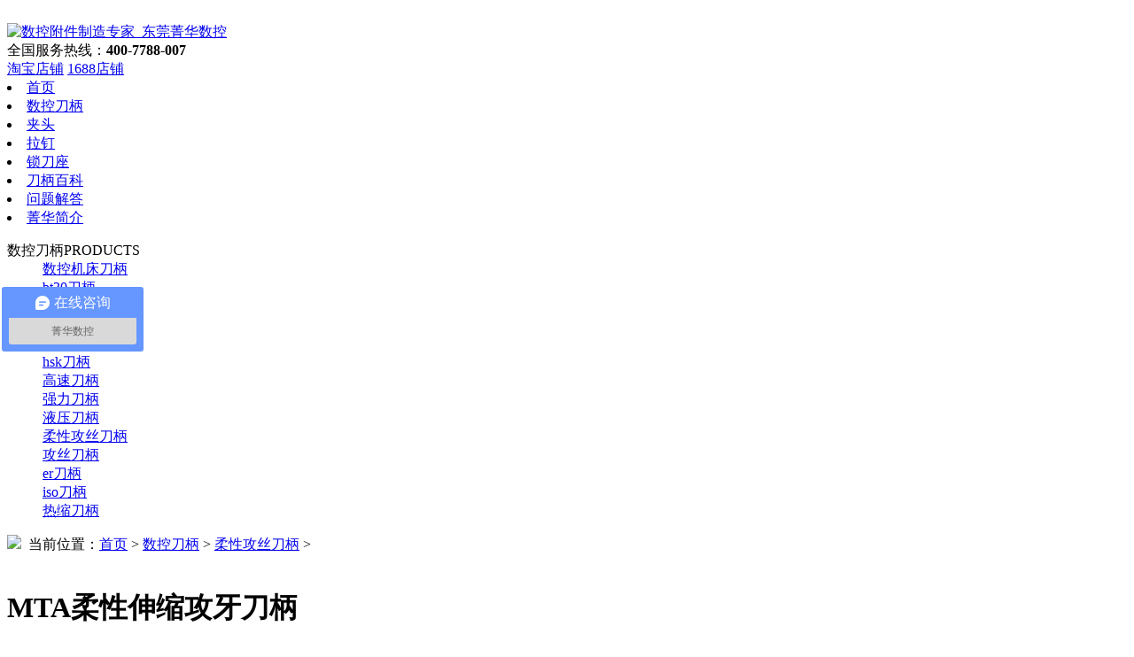

--- FILE ---
content_type: text/html
request_url: http://www.jinghuashukong.com/daobing/rxgongsi/140.html
body_size: 3181
content:
<!DOCTYPE html>
<html>
<head>
    <meta http-equiv="Content-Type" content="text/html;charset=utf-8" />
	<meta http-equiv="X-UA-Compatible" content="IE=edge,chrome=1" />
	<meta http-equiv="Cache-Control" content="no-transform" /> 
	<meta http-equiv="Cache-Control" content="no-siteapp" /> 
    <title>MTA柔性伸缩攻牙刀柄_菁华数控</title>
    <meta name="keywords" content="MTA柔性伸缩攻牙刀柄" />
    <meta name="description" content="MTA柔性伸缩攻牙刀柄常用的型号有4种，MTA3的2种，MTA4的2种。材料：采用钛合金20CrMnTi，耐磨耐用。刀柄硬度58-60度，精度0.002mm至0.008mm" />	<script type="text/javascript">        if ((navigator.userAgent.match(/(iPhone|iPod|Android|ios)/i))) {            location.replace("http://www.jinghuashukong.com/wap/daobing/rxgongsi/140.html");        }        </script>
	<link href="/templets/pc/css/css.css" rel="stylesheet" type="text/css" />	

</head>
<body>
	﻿<!--头部-->
    <div class="topbg">
        <div class="top">
            <div class="logo">
                <a href="/">
                    <img src="/templets/pc/images/logo.jpg" border="0" alt="数控附件制造专家_东莞菁华数控" /></a>
					</div>
			<div class="toptext">
			<span>全国服务热线：<b>400-7788-007</b></span>			
		</div>
		
        </div>
		<div class="toptxt"><a href="https://shop567600787.taobao.com/" rel="nofollow" target="_blank">淘宝店铺</a>
			<a href="https://shop1487919693039.1688.com/" rel="nofollow" target="_blank">1688店铺</a>
		</div>	
    </div>
    <div class="clear"></div>
	<div class="navbg">
	<div class="navtext">
			<li><a href="/"><span>首页</span></a></li>
			<li><a href="/daobing"><span>数控刀柄</span></a></li>
			<li><a href="/jiatou"><span>夹头</span></a></li>
			<li><a href="/lading"><span>拉钉</span></a></li>
			<li><a href="/suodaozuo"><span>锁刀座</span></a></li>
			<li><a href="/baike"><span>刀柄百科</span></a></li>
			<li><a href="/wenda"><span>问题解答</span></a></li>
			<li><a href="/jianjie"><span>菁华简介</span></a></li>
        </div>
	</div>
    <!--banner Start  -->
	<div class="clear"></div>
    <div class="pagebanner1"></div>
<!--banner End  -->
	
	<div class="clear"></div>
	<div class="infobg" >
		<div class="infoleft lt">
			<dl class="infonav"><dt>
			数控刀柄<span>PRODUCTS</span></dt>
						
			
			<dd><a target="_blank" href="/daobing/jichang/" >数控机床刀柄</a></dd>
			
			<dd><a target="_blank" href="/daobing/bt30/" >bt30刀柄</a></dd>
			
			<dd><a target="_blank" href="/daobing/bt40/" >bt40刀柄</a></dd>
			
			<dd><a target="_blank" href="/daobing/bt50/" >bt50刀柄</a></dd>
			
			<dd><a target="_blank" href="/daobing/sk/" >sk刀柄</a></dd>
			
			<dd><a target="_blank" href="/daobing/hsk/" >hsk刀柄</a></dd>
			
			<dd><a target="_blank" href="/daobing/gaosu/" >高速刀柄</a></dd>
			
			<dd><a target="_blank" href="/daobing/qiangli/" >强力刀柄</a></dd>
			
			<dd><a target="_blank" href="/daobing/yeya/" >液压刀柄</a></dd>
			
			<dd><a target="_blank" href="/daobing/rxgongsi/" >柔性攻丝刀柄</a></dd>
			
			<dd><a target="_blank" href="/daobing/gongsi/" >攻丝刀柄</a></dd>
			
			<dd><a target="_blank" href="/daobing/er/" >er刀柄</a></dd>
			
			<dd><a target="_blank" href="/daobing/iso/" >iso刀柄</a></dd>
			
			<dd><a target="_blank" href="/daobing/resuo/" >热缩刀柄</a></dd>
			
			</dl>
		</div>
		<div class="infobody rt">
			<div class="subtitle">
				<div class="breadnav">
				<img src="/templets/pc/images/home.png"/> 
				当前位置：<a href='http://www.jinghuashukong.com/'>首页</a> > <a href='/daobing/'>数控刀柄</a> > <a href='/daobing/rxgongsi/'>柔性攻丝刀柄</a> > 
				</div>
			</div>
			<div class="content">
				<br>
				<h1>MTA柔性伸缩攻牙刀柄</h1>
				<div class="cntdate">日期：2017-12-16</div>
				<p>
				<br />
<span style="font-size:16px;">&nbsp; &nbsp; MTA柔性伸缩攻牙刀柄常用的型号有4种，MTA3的2种，MTA4的2种。材料：采用钛合金20CrMnTi，耐磨耐用。刀柄硬度58-60度，精度0.002mm至0.008mm，攻丝范围：M3-M42,夹持紧，稳定性高。</span><br />
<br />
<div style="text-align: center;">
	<img alt="MTA柔性伸缩攻牙刀柄" src="/uploads/allimg/171017/1-1G01G0463T95.jpg" /><br />
	<br />
	<div style="text-align: left;">
		<span style="font-size:16px;">&nbsp; &nbsp; MTA柔性伸缩攻牙刀柄的特点：1，具有扭矩过载保护性能，可防止丝锥断裂，大幅度增加了丝锥的使用时间和工作效率。</span></div>
	<div style="text-align: left;">
		<span style="font-size:16px;">2，具有浮动，伸缩，快换功能。适合钻床，攻牙机，车床，铣床等机床设备使用。</span><br />
		&nbsp;</div>
	<div>
		<span style="font-size:16px;"><img alt="MTA柔性伸缩攻牙刀柄规格尺寸图" src="/uploads/allimg/171017/1-1G01G04I3K7.jpg" /></span><br />
		&nbsp;</div>
	<div style="text-align: left;">
		<span style="font-size:16px;">&nbsp; &nbsp; MTA柔性伸缩攻牙刀柄主要用于钻孔，攻丝加工工艺中刀柄与刀具夹持使用。选用优质材料，经热处理后有较好的弹性和耐磨性，精度高，性能稳定。厂家批发，量大从优，欢迎定购！</span></div>
</div>
<div>
	&nbsp;</div>
<br />
<hr />
<p>
	<br />
	&nbsp;</p>
<table border="0" cellpadding="0" cellspacing="0" style="width:100%">
	<tbody>
		<tr>
			<td>
				<span style="font-size:16px;"><img alt="" src="/uploads/allimg/171017/1-1G01G10542609.jpg" style="width: 216px; height: 134px;" /><br />
				<br />
				&nbsp;&nbsp;<a href="http://www.jinghuashukong.com/daobing/rxgongsi/144.html"><span style="color:#ff0000;">直柄柔性攻丝刀柄</span></a></span></td>
			<td>
				&nbsp;</td>
			<td style="text-align: right;">
				<span style="font-size:16px;"><img alt="" src="/uploads/allimg/171017/1-1G01G10142560.jpg" style="width: 216px; height: 134px;" /><br />
				<br />
				<a href="http://www.jinghuashukong.com/daobing/rxgongsi/143.html"><span style="color:#ff0000;">TC柔性攻丝刀柄</span></a>&nbsp;&nbsp; &nbsp;</span></td>
		</tr>
	</tbody>
</table>
<p>
	&nbsp;</p>

				</p>
				
			</div>	
			
			
			<div class="pgprdlst rt">
			<div class="info_next lt">上一篇：<a href='/daobing/rxgongsi/139.html'>bt柔性攻丝刀柄</a> </div>			<div class="info_next rt" style="text-align:right;">下一篇：<a href='/daobing/rxgongsi/141.html'>MTB柔性伸缩攻牙刀柄</a> </div>
			</div>
	
	</div>
	</div>
	
	<!--customer Start  -->
	<div class="clear"></div>
	<div class="betweenline"></div>	
	 <div class="idxcutbg">	
	 <div class="idxtitle"><h3>他们都使用菁华的产品</h3>
	 <p>OUR PARTNERS</p>
	 <p class="idxtitletext">全球超过30家世界500强企业使用菁华产品，专业品牌，值得信赖</p>
	 </div>
	  <ul class="idxcutlst">
		<li class="topli">
		<img src="/templets/pc/images/hw.jpg" >
		</li>
		<li class="topli">
		<img src="/templets/pc/images/sy.jpg" >
		</li>
		<li class="topli">
		<img src="/templets/pc/images/be.jpg" >
		</li>
		<li class="topli rtli">
		<img src="/templets/pc/images/jh.jpg" >
		</li>
		<li>
		<img src="/templets/pc/images/zx.jpg" >
		</li>
		<li>
		<img src="/templets/pc/images/zl.jpg" >
		</li>
		<li>
		<img src="/templets/pc/images/ls.jpg" >
		</li>
		<li class="rtli">
		<img src="/templets/pc/images/byd.jpg" >
		</li>
	</ul>	
	</div>
	<!--customer End  -->
	
	<!--footer Start-->
		<div class="clear"></div>			
		<div class="footerbg">
		<br><br>
        <div class="footer">
		<div class="footer_logo lt"><img src="/templets/pc/images/logo_f.png"></div>
        <div class="cpt lt">
		 Copyright &copy; 2017 东莞市菁华数控机械有限公司 版权所有

		     
		 <br>
         广东省东莞市凤岗镇油甘埔水心工业二路1号一楼       电话：400-7788-007
         </div>
		 <div class="footer_2wm rt"><img src="/templets/pc/images/sj2wm.png"><div style="text-align:center;">手机官网</div></div>
        </div>
    </div>
	
	<!--footer End-->
	
	
	<script type="text/javascript" src="/templets/pc/js/jquery.js"></script>  

	<script type="text/javascript" src="/templets/pc/js/nav.js"></script>
    <script type="text/javascript" src="/templets/pc/js/jwplayer.js"></script>
    <script type="text/javascript" src="/templets/pc/js/main.js"></script>
<script>
var _hmt = _hmt || [];
(function() {
  var hm = document.createElement("script");
  hm.src = "https://hm.baidu.com/hm.js?5fa58ac1a8c1c743243360bb8525c635";
  var s = document.getElementsByTagName("script")[0]; 
  s.parentNode.insertBefore(hm, s);
})();
</script>
	<!--baidu 自动推送工具代码-->
<script>
(function(){
    var bp = document.createElement('script');
    var curProtocol = window.location.protocol.split(':')[0];
    if (curProtocol === 'https') {
        bp.src = 'https://zz.bdstatic.com/linksubmit/push.js';        
    }
    else {
        bp.src = 'http://push.zhanzhang.baidu.com/push.js';
    }
    var s = document.getElementsByTagName("script")[0];
    s.parentNode.insertBefore(bp, s);
})();
</script>

	</body>
</html>
